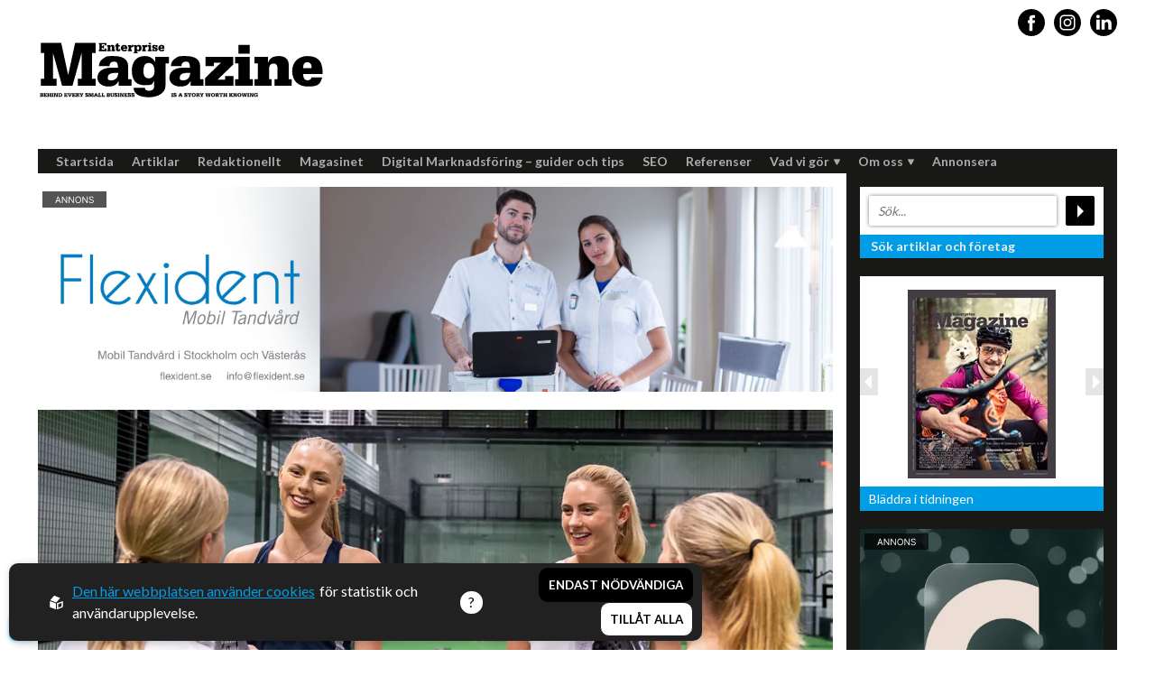

--- FILE ---
content_type: text/html; charset=utf-8
request_url: https://www.enterprisemagazine.se/nyheter/artikel/familjar-padelanlaggning-i-vasteras
body_size: 13590
content:
<!DOCTYPE html>
<html lang="sv">
<head>
    <meta charset="utf-8" />
    <meta name="viewport" content="width=device-width, initial-scale=1.0" />
    <meta http-equiv="X-UA-Compatible" content="IE=edge,chrome=1" />
    <link rel="preconnect" href="https://fonts.googleapis.com">
    <link rel="preconnect" href="https://fonts.gstatic.com" crossorigin>
    <link href="https://fonts.googleapis.com/css2?family=Lato:wght@400;700&family=Playfair+Display:wght@400;700&display=swap" rel="stylesheet">
    <link rel="stylesheet"
          href="https://unpkg.com/swiper@8/swiper-bundle.min.css" />
    <link rel="stylesheet" href="/css/css.min.css?v=ExPeir_6tnFFv6lflV56PSfCFNgBU8dXSHialATA8sU" />
    <link rel="shortcut icon" type="image/png" href="https://www.enterprisemagazine.se/upl/images/810884/favi.webp?t=701965140" />              <!-- 2. A png icon, with a 512x512 image (size not specified) -->
    <link rel="apple-touch-icon" type="image/png" href="https://www.enterprisemagazine.se/upl/images/810884/favi.webp?t=701965140" />              <!-- 3. Apple-touch-icon, with a 512x512 image (size not specified) -->
    <link rel="icon" type="image/x-icon" href="https://www.enterprisemagazine.se/upl/images/810884/favi.webp?t=701965140">

<title>Familjär padelanläggning i Västerås</title><link rel="canonical" href="https://www.enterprisemagazine.se/nyheter/artikel/familjar-padelanlaggning-i-vasteras" /><script id="ew-cookiebar-manage-script" src="https://app.easyweb.se/js/client/cookiebar.full.management.js"></script><script>window.cookieManagement.addMarketing('');</script><script>window.cookieManagement.addMarketing('<!-- Meta Pixel Code -->\n<script>\n!function(f,b,e,v,n,t,s)\n{if(f.fbq)return;n=f.fbq=function(){n.callMethod?\nn.callMethod.apply(n,arguments):n.queue.push(arguments)};\nif(!f._fbq)f._fbq=n;n.push=n;n.loaded=!0;n.version="2.0";\nn.queue=[];t=b.createElement(e);t.async=!0;\nt.src=v;s=b.getElementsByTagName(e)[0];\ns.parentNode.insertBefore(t,s)}(window, document,"script",\n"https:\/\/connect.facebook.net\/en_US\/fbevents.js");\nfbq("init", "1113733141993749");\nfbq("track", "PageView");\n<\/script>\n<noscript><img height="1" width="1" style="display:none"\nsrc="https:\/\/www.facebook.com\/tr?id=1113733141993749&ev=PageView&noscript=1"\n\/><\/noscript>\n<!-- End Meta Pixel Code -->');</script><script>
  window.dataLayer = window.dataLayer || [];
  function gtag(){ dataLayer.push(arguments); }
  gtag('consent', 'default', {
    'ad_storage': 'denied',
    'analytics_storage': 'denied',
    'ad_user_data': 'denied',
    'ad_personalization': 'denied'
  });
</script>

<script async src="https://www.googletagmanager.com/gtag/js?id=G-2X989F2L2V"></script>
<script>
  gtag('js', new Date());
  gtag('config', 'G-2X989F2L2V', { 'anonymize_ip': true });
</script>

<script>
  document.addEventListener('DOMContentLoaded', function() {
    document.addEventListener('click', function(e) {
      if (e.target && e.target.matches('button[data-opt-key="all"]')) {
        gtag('consent', 'update', {
          'ad_storage': 'granted',
          'analytics_storage': 'granted',
          'ad_user_data': 'granted',
          'ad_personalization': 'granted'
        });
      }
      if (e.target && (
        e.target.matches('button[data-opt-key="necessary"]') ||
        e.target.matches('button[data-opt-key="reject"]')
      )) {
        gtag('consent', 'update', {
          'ad_storage': 'denied',
          'analytics_storage': 'denied',
          'ad_user_data': 'denied',
          'ad_personalization': 'denied'
        });
      }
    });
  });
</script><!-- Schema.org: Global organisation data for Enterprise Magazine -->
<script type="application/ld+json">
{
  "@context": "https://schema.org",
  "@type": "NewsMediaOrganization",
  "name": "Enterprise Magazine",
  "url": "https://www.enterprisemagazine.se",
  "logo": {
    "@type": "ImageObject",
    "url": "https://www.enterprisemagazine.se/static/logo.png"
  },
  "sameAs": [
    "https://www.facebook.com/enterprisemagazine.se",
    "https://www.linkedin.com/company/enterprise-magazine/"
  ],
  "foundingDate": "2013",
  "description": "Enterprise Magazine porträtterar människor och företag som driver utvecklingen i Norden."
}
</script><!-- Automatisches Schema.org NewsArticle -->
<script>
document.addEventListener("DOMContentLoaded", function() {
  const title = document.querySelector('meta[property="og:title"]')?.content || document.title;
  const desc = document.querySelector('meta[name="description"]')?.content || "";
  const image = document.querySelector('meta[property="og:image"]')?.content || "";
  const url = window.location.href;
  const date = document.querySelector('meta[property="article:published_time"]')?.content || "";

  const articleData = {
    "@context": "https://schema.org",
    "@type": "NewsArticle",
    "headline": title,
    "image": image,
    "datePublished": date,
    "author": { "@type": "Person", "name": "Enterprise Magazine Redaktion" },
    "publisher": {
      "@type": "NewsMediaOrganization",
      "name": "Enterprise Magazine",
      "logo": { "@type": "ImageObject", "url": "https://www.enterprisemagazine.se/static/logo.png" }
    },
    "description": desc,
    "mainEntityOfPage": { "@type": "WebPage", "@id": url }
  };

  const script = document.createElement("script");
  script.type = "application/ld+json";
  script.text = JSON.stringify(articleData);
  document.head.appendChild(script);
});
</script><meta name="robots" content="max-image-preview:large" /><meta name="description" content="Trots att Bäckby Park Padel är en personlig och familjär anläggning erbjuder den ett stort utbud. Här finns tränare, seriespel och lokaler för företagsevent. Hit söker sig både privatpersoner och företag för en rolig och social sport i trivsamma lokaler." /><meta property="og:title" content="Familjär padelanläggning i Västerås" />
<meta property="og:description" content="Trots att Bäckby Park Padel är en personlig och familjär anläggning erbjuder den ett stort utbud. Här finns tränare, seriespel och lokaler för företagsevent. Hit söker sig både privatpersoner och företag för en rolig och social sport i trivsamma lokaler." />
<meta property="og:site_name" content="Enterprise Magazine" />
<meta property="og:image" content="https://www.enterprisemagazine.se/upl/images/817448/ba-ckbypadel-02_1000_0_1_thumb.webp?t=701965200" />
</head>
<body class="type-nyheter type-webmodule">
    

    <div id="wrapper" class="container">
        <header class="header">
    <div class="righttopcorner"></div>
    <div class="display-flex justify-between direction-mdtablet-column-reverse align-mdtablet-items-center">
        <a class="header-logo slide-from-top" id="logo" href="/" data-inviewanimation>
    <img src="https://www.enterprisemagazine.se/upl/images/1085613/enterprise-magazine-logo.svg?t=801746820" alt="Logotyp Enterprise Magazine: Behind every small business is a story worth knowing" ews-svg="" />
</a>
        <ul class="social-media social-media-header m-t-2">
            <li class="fb slide-from-top" data-inviewanimation>
                <a target="_blank" rel="noreferrer" href="https://www.facebook.com/EnterpriseMagazine"><span style="display:none;">Share this article</span><svg id="Capa_1" enable-background="new 0 0 49.652 49.652" height="512" viewBox="0 0 49.652 49.652" width="512" xmlns="http://www.w3.org/2000/svg"><g><g><path d="m24.826 0c-13.689 0-24.826 11.137-24.826 24.826 0 13.688 11.137 24.826 24.826 24.826 13.688 0 24.826-11.138 24.826-24.826 0-13.689-11.136-24.826-24.826-24.826zm6.174 25.7h-4.039v14.396h-5.985s0-7.866 0-14.396h-2.845v-5.088h2.845v-3.291c0-2.357 1.12-6.04 6.04-6.04l4.435.017v4.939s-2.695 0-3.219 0-1.269.262-1.269 1.386v2.99h4.56z"></path></g></g></svg></a>
            </li>
            <li class="ig slide-from-top" data-inviewanimation>
                <a target="_blank" rel="noreferrer" href="https://www.instagram.com/enterprisemagazine/">
                    <span style="display:none;">Share this article</span>
                    <svg height="512pt" viewBox="0 0 512 512" width="512pt" xmlns="http://www.w3.org/2000/svg"><path d="m305 256c0 27.0625-21.9375 49-49 49s-49-21.9375-49-49 21.9375-49 49-49 49 21.9375 49 49zm0 0"></path><path d="m370.59375 169.304688c-2.355469-6.382813-6.113281-12.160157-10.996094-16.902344-4.742187-4.882813-10.515625-8.640625-16.902344-10.996094-5.179687-2.011719-12.960937-4.40625-27.292968-5.058594-15.503906-.707031-20.152344-.859375-59.402344-.859375-39.253906 0-43.902344.148438-59.402344.855469-14.332031.65625-22.117187 3.050781-27.292968 5.0625-6.386719 2.355469-12.164063 6.113281-16.902344 10.996094-4.882813 4.742187-8.640625 10.515625-11 16.902344-2.011719 5.179687-4.40625 12.964843-5.058594 27.296874-.707031 15.5-.859375 20.148438-.859375 59.402344 0 39.25.152344 43.898438.859375 59.402344.652344 14.332031 3.046875 22.113281 5.058594 27.292969 2.359375 6.386719 6.113281 12.160156 10.996094 16.902343 4.742187 4.882813 10.515624 8.640626 16.902343 10.996094 5.179688 2.015625 12.964844 4.410156 27.296875 5.0625 15.5.707032 20.144532.855469 59.398438.855469 39.257812 0 43.90625-.148437 59.402344-.855469 14.332031-.652344 22.117187-3.046875 27.296874-5.0625 12.820313-4.945312 22.953126-15.078125 27.898438-27.898437 2.011719-5.179688 4.40625-12.960938 5.0625-27.292969.707031-15.503906.855469-20.152344.855469-59.402344 0-39.253906-.148438-43.902344-.855469-59.402344-.652344-14.332031-3.046875-22.117187-5.0625-27.296874zm-114.59375 162.179687c-41.691406 0-75.488281-33.792969-75.488281-75.484375s33.796875-75.484375 75.488281-75.484375c41.6875 0 75.484375 33.792969 75.484375 75.484375s-33.796875 75.484375-75.484375 75.484375zm78.46875-136.3125c-9.742188 0-17.640625-7.898437-17.640625-17.640625s7.898437-17.640625 17.640625-17.640625 17.640625 7.898437 17.640625 17.640625c-.003906 9.742188-7.898437 17.640625-17.640625 17.640625zm0 0"></path><path d="m256 0c-141.363281 0-256 114.636719-256 256s114.636719 256 256 256 256-114.636719 256-256-114.636719-256-256-256zm146.113281 316.605469c-.710937 15.648437-3.199219 26.332031-6.832031 35.683593-7.636719 19.746094-23.246094 35.355469-42.992188 42.992188-9.347656 3.632812-20.035156 6.117188-35.679687 6.832031-15.675781.714844-20.683594.886719-60.605469.886719-39.925781 0-44.929687-.171875-60.609375-.886719-15.644531-.714843-26.332031-3.199219-35.679687-6.832031-9.8125-3.691406-18.695313-9.476562-26.039063-16.957031-7.476562-7.339844-13.261719-16.226563-16.953125-26.035157-3.632812-9.347656-6.121094-20.035156-6.832031-35.679687-.722656-15.679687-.890625-20.6875-.890625-60.609375s.167969-44.929688.886719-60.605469c.710937-15.648437 3.195312-26.332031 6.828125-35.683593 3.691406-9.808594 9.480468-18.695313 16.960937-26.035157 7.339844-7.480469 16.226563-13.265625 26.035157-16.957031 9.351562-3.632812 20.035156-6.117188 35.683593-6.832031 15.675781-.714844 20.683594-.886719 60.605469-.886719s44.929688.171875 60.605469.890625c15.648437.710937 26.332031 3.195313 35.683593 6.824219 9.808594 3.691406 18.695313 9.480468 26.039063 16.960937 7.476563 7.34375 13.265625 16.226563 16.953125 26.035157 3.636719 9.351562 6.121094 20.035156 6.835938 35.683593.714843 15.675781.882812 20.683594.882812 60.605469s-.167969 44.929688-.886719 60.605469zm0 0"></path></svg>
                </a>
            </li>
            <li class="fb slide-from-top" data-inviewanimation>
                <a target="_blank" rel="noreferrer" href="https://www.linkedin.com/authwall?trk=bf&amp;trkInfo=AQEFPmKGiiPiawAAAX79jeFoa0W5ZVkz5mKAl0N6LQqmFTt3cEdMhhsyU4F8b0HqOkQi8AiesV1TBtokQgiYcawNFKhuuGqZuBp_lGGD6PjaVOX4wFxb2-tgKs3KY1Ji2bZIuC4=&amp;originalReferer=&amp;sessionRedirect=https%3A%2F%2Fwww.linkedin.com%2Fcompany%2Fenterprise-magazine-sverige">
                    <span style="display:none;">Share this article</span>
                    <svg height="512pt" viewBox="0 0 512 512" width="512pt" xmlns="http://www.w3.org/2000/svg"><path d="m256 0c-141.363281 0-256 114.636719-256 256s114.636719 256 256 256 256-114.636719 256-256-114.636719-256-256-256zm-74.390625 387h-62.347656v-187.574219h62.347656zm-31.171875-213.1875h-.40625c-20.921875 0-34.453125-14.402344-34.453125-32.402344 0-18.40625 13.945313-32.410156 35.273437-32.410156 21.328126 0 34.453126 14.003906 34.859376 32.410156 0 18-13.53125 32.402344-35.273438 32.402344zm255.984375 213.1875h-62.339844v-100.347656c0-25.21875-9.027343-42.417969-31.585937-42.417969-17.222656 0-27.480469 11.601563-31.988282 22.800781-1.648437 4.007813-2.050781 9.609375-2.050781 15.214844v104.75h-62.34375s.816407-169.976562 0-187.574219h62.34375v26.558594c8.285157-12.78125 23.109375-30.960937 56.1875-30.960937 41.019531 0 71.777344 26.808593 71.777344 84.421874zm0 0"></path></svg>
                </a>
            </li>
        </ul>
    </div>
    <nav class=" nav">
    <ul class="main-menu">
        <li class="dropdown hidden" id="menu-search-li">
            <form id="menu-search-bar" method="get" action="/global/search">
                <div class="display-flex justify-around align-items-center">
                    <input type="text" id="menu-search-field" name="q" placeholder="S&ouml;k..." />
                    <input type="submit" class="searchbtn" value="" title="S�k artiklar och f�retag">
                </div>
            </form>
        </li>
            <li class="dropdown">
                
                <a href="/">
                    Startsida
                </a>
                
            </li>
            <li class="dropdown">
                
                <a href="/artiklar">
                    Artiklar
                </a>
                
            </li>
            <li class="dropdown">
                
                <a href="/redaktionellt">
                    Redaktionellt
                </a>
                
            </li>
            <li class="dropdown">
                
                <a href="/tidigare-nummer">
                    Magasinet
                </a>
                
            </li>
            <li class="dropdown">
                
                <a href="/digital-marknadsforing-guider-tips">
                    Digital Marknadsf&#xF6;ring &#x2013; guider och tips
                </a>
                
            </li>
            <li class="dropdown">
                
                <a href="/seo">
                    SEO
                </a>
                
            </li>
            <li class="dropdown">
                
                <a href="/referenser">
                    Referenser
                </a>
                
            </li>
            <li class="dropdown">
                <a href="/vad-vi-gor">
                    Vad vi g&#xF6;r
                    <img src="/images/down.png" alt="down arrow" />
                </a>
                
                <ul class="submenu dropdown">
                        <li>
                            <a href="/content-marketing">Content marketing</a>
                        </li>
                        <li>
                            <a href="/engagerande-artiklar">Artiklar som engagerar</a>
                        </li>
                        <li>
                            <a href="/off-page-seo">Off-page SEO</a>
                        </li>
                        <li>
                            <a href="/foto-och-film">Film och foto</a>
                        </li>
                        <li>
                            <a href="/gastartiklar">G&#xE4;startiklar</a>
                        </li>
                        <li>
                            <a href="/hemsidor">Hemsidor</a>
                        </li>
                </ul>
            </li>
            <li class="dropdown">
                <a href="/referenser">
                    Om oss
                    <img src="/images/down.png" alt="down arrow" />
                </a>
                
                <ul class="submenu dropdown">
                        <li>
                            <a href="/vi-okar-er-synlighet">Medverka</a>
                        </li>
                        <li>
                            <a href="/jobba-hos-oss">Jobba hos oss</a>
                        </li>
                        <li>
                            <a href="/kontakt">Kontakt</a>
                        </li>
                        <li>
                            <a href="/vanliga-fragor-om-rds-forlag">Vanliga fr&#xE5;gor om RDS F&#xF6;rlag</a>
                        </li>
                        <li>
                            <a href="/referenser">Referenser</a>
                        </li>
                </ul>
            </li>
            <li class="dropdown">
                
                <a href="/annonsera">
                    Annonsera
                </a>
                
            </li>
    </ul>
</nav>

<div class="hamburger js-hamburger">
    <span></span>
    <span></span>
    <span></span>
</div>

</header>
        <section id="page">
            <div class="innerpage">
                <div>





<div class="banner ads m-b-4">
    
        <a href="http://www.flexident.se" target="_blank">
            <div class="aspect desktop-ad slide-from-bottom" data-inviewanimation style="--aspect-ratio: 970/250">
                <img src="https://www.enterprisemagazine.se/upl/images/1105542/flexident-mobil-tandvard-i-vasteras-och-stockholm.webp?t=814961580" alt="Flexident mobil tandv&#xE5;rd i V&#xE4;ster&#xE5;s och Stockholm" />
                <img class="ad-img position-absolute" src="/images/ad.png" alt="banner image" />
                
            </div>
            <div class="aspect mobile-ad" style="--aspect-ratio: 16/9;">
                <img src="https://www.enterprisemagazine.se/upl/images/1105572/banner-flexident-355-x-200-px_1000_0_1_thumb.webp?t=814967040" alt="Banner Flexident (355 x 200 px)" />
                <img class="ad-img position-absolute" src="/images/ad.png" alt="banner image" />
                
            </div>
        </a>
    
</div>
</div>

                <div class="display-flex justify-between direction-mdtablet-column m-b-4">
                    
<div class="slider" style="width: 100%">


    <div class="image-wrapper m-b-4" style="width: 100%">
        <div class="aspect ratio-16-9">
            <img src="https://www.enterprisemagazine.se/upl/images/817448/ba-ckbypadel-02_1000_0_1_thumb.webp?t=701965200" alt="Ba&#xA8;ckbypadel_02">
        </div>
    </div>
</div>

<div class="display-flex justify-between direction-mdtablet-column" style="width: 100%">
    <div class="main-content">
        
        <span class="read-time">
            <svg fill="#000000" xmlns="http://www.w3.org/2000/svg" viewBox="0 0 24 24" width="12px" height="12px"><path d="M 12 2 C 6.4889971 2 2 6.4889971 2 12 C 2 17.511003 6.4889971 22 12 22 C 17.511003 22 22 17.511003 22 12 C 22 6.4889971 17.511003 2 12 2 z M 12 4 C 16.430123 4 20 7.5698774 20 12 C 20 16.430123 16.430123 20 12 20 C 7.5698774 20 4 16.430123 4 12 C 4 7.5698774 7.5698774 4 12 4 z M 11 6 L 11 12.414062 L 15.292969 16.707031 L 16.707031 15.292969 L 13 11.585938 L 13 6 L 11 6 z" /></svg>
            3 min lästid
        </span>

        <h1 class="size-xl">Familj&#xE4;r padelanl&#xE4;ggning i V&#xE4;ster&#xE5;s</h1>
        <h2 class="preamble">Trots att Bäckby Park Padel är en personlig och familjär anläggning erbjuder den ett stort utbud. 

Här finns tränare, seriespel och lokaler för företagsevent. 

Hit söker sig både privatpersoner och företag för en rolig och social sport i trivsamma lokaler.</h2>
        <div class="ew">
            <style type="text/css">
p.p1 {margin: 0.0px 0.0px 0.0px 0.0px; line-height: 15.0px; font: 12.0px 'Times New Roman'; color: #000000} p.p2 {margin: 0.0px 0.0px 0.0px 0.0px; line-height: 15.0px; font: 12.0px 'Times New Roman'; color: #000000; min-height: 15.0px} span.s1 {text-decoration: underline ; color: #0000ff}
</style><p>När padel boomen kom var Åsa Svensson och hennes man Niclas redan i full gång inom branschen och hade öppnat en paddelanläggning i Västerås tillsammans med två vänner. Västerås Padelcenter stod klar 2017 och var då stadens allra första padelanläggning.&nbsp;</p><p><br></p><p>– Det fanns en bana i &nbsp;Bellevue Sporthall men den var ofta fullbokad, så vi tyckte det var kul att bygga en egen padelhall, säger Åsa.&nbsp;</p><p><br></p><p>Efter en tid började padeln växa sig allt större och bli minst sagt populär. De fick då förfrågan om att öppna&nbsp;<a href="https://www.backbyparkpadel.se" rel="noopener noreferrer" target="_blank">Bäckby Park Padel i Västerås.</a></p><p><br></p><p>– Vi hade redan bra kontakt med fastighetsägaren som tyckte det var bra att göra en padelhall här och då tog vi chansen.&nbsp;</p><p>Västerås Padelcenter drev de jämsides med Bäckby Park Padel under ett år innan de valde att satsa helhjärtat på den nya padelhallen.&nbsp;</p><p><br></p><p>Både Niklas och Åsa har stor erfarenhet av padel men också tennis. Medan Niclas jobbar för en av Sveriges största padelbaneleverantörer har Åsa spelat tennis på professionell nivå under femton år. Hon är även verksam inom Svenska Tennisförbundet Mitt samt är tenniskommentator på Discovery +.</p><p><br></p><p><img src="//www.enterprisemagazine.se/upl/images/775798.jpg" class="fr-fic fr-dii"><br></p><p><br></p><p>Niclas som har mycket praktisk kunskap på området har byggt anläggningen och underhåller den, medan Åsa sköter själva verksamheten, något som hon är ganska ensam om som kvinna i en mansdominerande bransch. Idag har de haft öppet i 2,5 år och har verkligen fått en stor kundkrets, inte minst bland kvinnor som gärna söker sig till hallen.&nbsp;</p><p><br></p><p>– I början höll jag i många nybörjarkurser för att få folk att lära sig sporten. Då fick vi in många kvinnor som vågade testa padeln.</p><p><br></p><h4><strong>Seriespel för kvinnor</strong></h4><p>Bäckby Park Padel har fyra banor och tre tränare som jobbar på anläggningen och håller i veckoträningarna. Verksamheten har en stor kundkrets och hit kommer människor i många olika åldrar.</p><p><br></p><p>– Det är en social sport som tilltalar en stor bredd av människor. Vårt syfte från början med padeln, var att få medelålders människor att komma och spela men framförallt såg jag en stor potential i att locka fler kvinnor till sporten. Än idag tycker jag att det är en jättebra tjejidrott och är imponerad av alla som lärt sig att spela.&nbsp;</p><p><br></p><p>I verksamheten som både är personlig och familjär har de lagt mycket fokus på seriespel för kvinnor.&nbsp;</p><p><br></p><p>– Vi är störst i hela Mälardalen på seriespel, då vi har över 80 par. Vi har även gruppspel med både kvinnor och män, där vi har närmare 60 par som är med i olika divisioner och det är verkligen jättepopulärt.</p><p><br></p><p><img src="//www.enterprisemagazine.se/upl/images/775797.jpg" class="fr-fic fr-dii"><br></p><p><br></p><h4><strong>Padel för företag&nbsp;</strong></h4><p>Hit söker sig inte bara privatpersoner utan även företag som kan abonnera anläggningen. Här finns också en fin konferenslokal som kan bokas för servering av mat.</p><p><br></p><p>– Vi samarbetar med cateringfirmor och kan ordna kompletta paket för företag, där de kan ha tränare på plats om de vill.&nbsp;</p><p><br></p><p>Både Niclas och Åsa brinner verkligen för verksamheten och de har båda sina ordinarie jobb på sidan av.&nbsp;</p><p><br></p><p>– Niclas jobbar heltid med att sälja paddelbanor och jag jobbar lite med tennis. Vi gör det här för att vi tycker att det är så roligt, avslutar Åsa.&nbsp;</p><p><br></p><p><br></p><p><br></p><p><br></p>
        </div>

        <div class="date m-b-4 m-t-4">2022-01-28</div>

        <span style="font-size: 12px; font-style:italic; display:inline-block; margin: 0px 0 5px 5px">Dela artikel</span>
        <ul class="social-media display-flex m-t-z m-b-3">
            <li>
                ﻿<a href="https://www.facebook.com/sharer/sharer.php?u=https://www.enterprisemagazine.se/nyheter/artikel/familjar-padelanlaggning-i-vasteras" target="_blank">
                    <svg id="Capa_1" enable-background="new 0 0 49.652 49.652" height="512" viewBox="0 0 49.652 49.652" width="512" xmlns="http://www.w3.org/2000/svg"><g><g><path d="m24.826 0c-13.689 0-24.826 11.137-24.826 24.826 0 13.688 11.137 24.826 24.826 24.826 13.688 0 24.826-11.138 24.826-24.826 0-13.689-11.136-24.826-24.826-24.826zm6.174 25.7h-4.039v14.396h-5.985s0-7.866 0-14.396h-2.845v-5.088h2.845v-3.291c0-2.357 1.12-6.04 6.04-6.04l4.435.017v4.939s-2.695 0-3.219 0-1.269.262-1.269 1.386v2.99h4.56z"></path></g></g></svg>
                </a>
            </li>
            <li>
                <a href="https://twitter.com/share?url=https://www.enterprisemagazine.se/nyheter/artikel/familjar-padelanlaggning-i-vasteras" target="_blank">
                    <svg xmlns="http://www.w3.org/2000/svg" width="24" height="24" viewBox="0 0 24 24">
                        <path d="M12 0c-6.627 0-12 5.373-12 12s5.373 12 12 12 12-5.373 12-12-5.373-12-12-12zm6.066 9.645c.183 4.04-2.83 8.544-8.164 8.544-1.622 0-3.131-.476-4.402-1.291 1.524.18 3.045-.244 4.252-1.189-1.256-.023-2.317-.854-2.684-1.995.451.086.895.061 1.298-.049-1.381-.278-2.335-1.522-2.304-2.853.388.215.83.344 1.301.359-1.279-.855-1.641-2.544-.889-3.835 1.416 1.738 3.533 2.881 5.92 3.001-.419-1.796.944-3.527 2.799-3.527.825 0 1.572.349 2.096.907.654-.128 1.27-.368 1.824-.697-.215.671-.67 1.233-1.263 1.589.581-.07 1.135-.224 1.649-.453-.384.578-.87 1.084-1.433 1.489z" />
                    </svg>
                </a>
            </li>

            <li>
                <a href="https://www.linkedin.com/shareArticle?url=https://www.enterprisemagazine.se/nyheter/artikel/familjar-padelanlaggning-i-vasteras&title=Familj&#xE4;r padelanl&#xE4;ggning i V&#xE4;ster&#xE5;s" target="_blank">
                    <svg height="512pt" viewBox="0 0 512 512" width="512pt" xmlns="http://www.w3.org/2000/svg"><path d="m256 0c-141.363281 0-256 114.636719-256 256s114.636719 256 256 256 256-114.636719 256-256-114.636719-256-256-256zm-74.390625 387h-62.347656v-187.574219h62.347656zm-31.171875-213.1875h-.40625c-20.921875 0-34.453125-14.402344-34.453125-32.402344 0-18.40625 13.945313-32.410156 35.273437-32.410156 21.328126 0 34.453126 14.003906 34.859376 32.410156 0 18-13.53125 32.402344-35.273438 32.402344zm255.984375 213.1875h-62.339844v-100.347656c0-25.21875-9.027343-42.417969-31.585937-42.417969-17.222656 0-27.480469 11.601563-31.988282 22.800781-1.648437 4.007813-2.050781 9.609375-2.050781 15.214844v104.75h-62.34375s.816407-169.976562 0-187.574219h62.34375v26.558594c8.285157-12.78125 23.109375-30.960937 56.1875-30.960937 41.019531 0 71.777344 26.808593 71.777344 84.421874zm0 0"></path></svg>
                </a>
            </li>

        </ul>

        <div id="article-facts-div-mobile">
            <div>

</div>







        </div>


        <div width="700px" style="text-align: center;" id="ifragasatt-123765"></div>
            <script>
                // function which gets a script from Ifrågasätt servers.
                (function() {
                    articleId= 123765;
                    customerId= "867915363";
                    commentsToShow= "5";
                    stickylogin="true";
                    alias= "true";
                    cssUrl= "";
                    articleUrl= "familjar-padelanlaggning-i-vasteras";
                    articleTitle= "Familj&#xE4;r padelanl&#xE4;ggning i V&#xE4;ster&#xE5;s";
                    articleDescription= "Trots att B&#xE4;ckby Park Padel &#xE4;r en personlig och familj&#xE4;r anl&#xE4;ggning erbjuder den ett stort utbud. &#xA;&#xA;H&#xE4;r finns tr&#xE4;nare, seriespel och lokaler f&#xF6;r f&#xF6;retagsevent. &#xA;&#xA;Hit s&#xF6;ker sig b&#xE5;de privatpersoner och f&#xF6;retag f&#xF6;r en rolig och social sport i trivsamma lokaler.";
                    articleImage= "Easyweb.Site.Infrastructure.ImageComponent";
                    articleTags= "Tr&#xE4;ning &amp; H&#xE4;lsa";
                    articlePublishedTime= "2022-01-28";
                    var d = document;
                    var s = d.createElement("script");
                    s.src = "https://comment.ifragasatt.se/load?articleId=" + articleId + "&customerId=" + customerId + "&commentsToShow=" + commentsToShow + "&stickylogin=" + stickylogin +  "&alias=" + alias + "&cssUrl="  + cssUrl + "&articleUrl=" + articleUrl + "&articleTitle=" + articleTitle + "&articleDescription=" + articleDescription + "&articleImage=" + articleImage + "&articleTags=" + articleTags + "&articlePublishedTime=" + articlePublishedTime;
                    (d.head || d.body).appendChild(s);
                })();
            </script>


        <div><div class="articles">
    

        <a class="article article-row" href="/nyheter/forlang-livslangden-pa-din-fasad-med-skyddande-platdetaljer">
            <div class="aspect">
                
                    <img src="https://www.enterprisemagazine.se/upl/images/903585/em-jantinsplat-03_180_0_1_thumb.webp?t=736437480" alt="Article Image" />
                
            </div>
            <div class="article-text">
                <span class="read-time">
                    <svg fill="#000000" xmlns="http://www.w3.org/2000/svg" viewBox="0 0 24 24" width="12px" height="12px"><path d="M 12 2 C 6.4889971 2 2 6.4889971 2 12 C 2 17.511003 6.4889971 22 12 22 C 17.511003 22 22 17.511003 22 12 C 22 6.4889971 17.511003 2 12 2 z M 12 4 C 16.430123 4 20 7.5698774 20 12 C 20 16.430123 16.430123 20 12 20 C 7.5698774 20 4 16.430123 4 12 C 4 7.5698774 7.5698774 4 12 4 z M 11 6 L 11 12.414062 L 15.292969 16.707031 L 16.707031 15.292969 L 13 11.585938 L 13 6 L 11 6 z" /></svg>
                    3 min lästid
                </span>
                <h2 class="size-xs font-header m-b-1">F&#xF6;rl&#xE4;ng livsl&#xE4;ngden p&#xE5; din fasad med skyddande pl&#xE5;tdetaljer</h2>
                <span>Nyheter</span>
                <p>Jantins Pl&#xE5;t &#xE4;r ett auktoriserat pl&#xE5;tslageri med &#xF6;ver tjugo &#xE5;rs erfarenhet i branschen. De hj&#xE4;lper dig med prisv&#xE4;rda, v&#xE4;rdeh&#xF6;jande l&#xF6;sningar som kr&#xE4;ver minimala underh&#xE5;llsinsatser s&#xE5;som pl&#xE5;ttak, vindskivor...</p>
            </div>
        </a>

    
</div>
</div>
    </div>
    
<div class="middle-blurb">
    

    <div id="article-facts-div">
        <div>

</div>







    </div>

    <ul class="no-list related-blurbs">
        



        
            <li class="related-blurb m-b-4 slide-from-bottom" data-inviewanimation>
                <a href="/nyheter/redaktionellt/hege-blacker">
                    <div class="aspect ratio-16-9">
                        <img src="https://www.enterprisemagazine.se/upl/images/817797/744579_400_0_1_thumb.webp?t=702053040" alt="744579" />
                    </div>
                    <div class="text-content">
                        <h2>Hege Bl&#xE4;cker</h2>
                        <p>Bilfantast, influencer och en av Lidköpings mest framgångsrika företagare.</p>
                    </div>
                </a>
            </li>
        
            <li class="related-blurb m-b-4 slide-from-bottom" data-inviewanimation>
                <a href="/nyheter/redaktionellt/eldsjalen-bakom-skonhetsimperiet">
                    <div class="aspect ratio-16-9">
                        <img src="https://www.enterprisemagazine.se/upl/images/817796/552650-261-181-2-thumb_400_0_1_thumb.webp?t=702052800" alt="552650_261_181_2_thumb" />
                    </div>
                    <div class="text-content">
                        <h2>Eldsj&#xE4;len bakom Skincity</h2>
                        <p>Annica Forsgren Kjellman ligger bakom skönhetsimperiet Skincity – professionell hudvård online.</p>
                    </div>
                </a>
            </li>
        
            <li class="related-blurb m-b-4 slide-from-bottom" data-inviewanimation>
                <a href="https://www.enterprisemagazine.se/nyheter/redaktionellt/f45-training-gor-succe-i-sverige">
                    <div class="aspect ratio-16-9">
                        <img src="https://www.enterprisemagazine.se/upl/images/845319/em-223-f45-beckham_400_0_1_thumb.webp?t=716992980" alt="EM_223_F45_Beckham" />
                    </div>
                    <div class="text-content">
                        <h2>F45 &amp; Beckham</h2>
                        <p>F45 Training med partners som bland annat Mark Wahlberg och David Beckham i spetsen har nått stora framgångar med sina träningsstudios...</p>
                    </div>
                </a>
            </li>
        
    </ul>



</div>


</div>




                </div>
                <div>

<div class="banner ads m-b-4">
    
        <a href="/vi-okar-er-synlighet">
            <div class="aspect desktop-ad slide-from-bottom" data-inviewanimation style="--aspect-ratio: 970/250">
                <img src="https://www.enterprisemagazine.se/upl/images/820844/banner-passionateentrepreneurs.webp?t=801741360" alt="Banner_Annons_Enterprise_Magazine_Passionate_Entrepreneurs" />
                <img class="ad-img position-absolute" src="/images/ad.png" alt="banner image" />
                
            </div>
            <div class="aspect mobile-ad" style="--aspect-ratio: 16/9;">
                <img src="https://www.enterprisemagazine.se/upl/images/820843/banner-passionateentrepreneurs-mob_1000_0_1_thumb.webp?t=801741840" alt="Banner_PassionateEntrepreneurs_Enterprise_Magazine" />
                <img class="ad-img position-absolute" src="/images/ad.png" alt="banner image" />
                
            </div>
        </a>
    
</div>
</div>
            </div>
            <div class="right-blurb">
    <form id="search-bar" method="get" action="/global/search">
        <div class="display-flex justify-between align-items-center">
            <input type="text" id="search-field" name="q" placeholder="Sök..." />
            <input type="submit" class="searchbtn" value="" title="Sök artiklar och företag">
        </div>
        <p>Sök artiklar och företag</p>
    </form>
    <div class="image-slider m-t-4">
        <div class="next-btn">
            <span></span>
        </div>
        <div class="prev-btn">
            <span></span>
        </div>
        <a class="image-slider-link" href="/tidigare-nummer">
            <div class="image-slider-wrapper">
                <img class="image-slider-img" src="https://www.enterprisemagazine.se/upl/images/1180450/254-enterprise-magazine-cover-page-001_164_218_1_thumb.webp?t=821180760" title="254_Enterprise_Magazine_cover_Page_001" />
            
                <img class="image-slider-img" src="https://www.enterprisemagazine.se/upl/images/1096996/pages-from-253-hela-enterprise-magazine-pdf_164_218_1_thumb.webp?t=810900540" title="Pages from 253_hela_Enterprise_Magazine.pdf" />
            
                <img class="image-slider-img" src="https://www.enterprisemagazine.se/upl/images/1085011/pages-from-digital-enterprise-252-pdf_164_218_1_thumb.webp?t=801137100" title="Pages from Digital_Enterprise_252.pdf" />
            
                <img class="image-slider-img" src="https://www.enterprisemagazine.se/upl/images/1064120/251-framsida-dragomir-page-1_164_218_1_thumb.webp?t=794489760" title="251_Framsida_Dragomir_Page_1" />
            
                <img class="image-slider-img" src="https://www.enterprisemagazine.se/upl/images/1044666/pages-from-rds-framsida20_164_218_1_thumb.webp?t=787138860" title="Pages from RDS_Framsida20" />
            
                <img class="image-slider-img" src="https://www.enterprisemagazine.se/upl/images/1020607/243-framsida-fredrikeriksson_164_218_1_thumb.webp?t=780419100" title="243_Framsida_FredrikEriksson" />
            
                <img class="image-slider-img" src="https://www.enterprisemagazine.se/upl/images/968217/maj-2024_164_218_1_thumb.webp?t=776252760" title="Maj 2024" />
            
                <img class="image-slider-img" src="https://www.enterprisemagazine.se/upl/images/946964/februari-2024_164_218_1_thumb.webp?t=776252760" title="Februari 2024" />
            
                <img class="image-slider-img" src="https://www.enterprisemagazine.se/upl/images/931328/november-2023_164_218_1_thumb.webp?t=776252700" title="November 2023" />
            
                <img class="image-slider-img" src="https://www.enterprisemagazine.se/upl/images/931327/augusti-2023_164_218_1_thumb.webp?t=776252700" title="Augusti 2023" />
            
                <img class="image-slider-img" src="https://www.enterprisemagazine.se/upl/images/905999/maj-2023_164_218_1_thumb.webp?t=738256380" title="Maj 2023" />
            
                <img class="image-slider-img" src="https://www.enterprisemagazine.se/upl/images/892837/februari-2023_164_218_1_thumb.webp?t=730302600" title="Februari 2023" />
            
                <img class="image-slider-img" src="https://www.enterprisemagazine.se/upl/images/867218/november-2022_164_218_1_thumb.webp?t=722352480" title="November 2022" />
            
                <img class="image-slider-img" src="https://www.enterprisemagazine.se/upl/images/845316/september-2022_164_218_1_thumb.webp?t=716990280" title="September 2022" />
            
                <img class="image-slider-img" src="https://www.enterprisemagazine.se/upl/images/833366/maj-2022_164_218_1_thumb.webp?t=708020040" title="Maj 2022" />
            
                <img class="image-slider-img" src="https://www.enterprisemagazine.se/upl/images/819099/februari-2022_164_218_1_thumb.webp?t=703091400" title="Februari 2022" />
            
                <img class="image-slider-img" src="https://www.enterprisemagazine.se/upl/images/819012/april-2013_164_218_1_thumb.webp?t=703074900" title="April 2013" />
            
                <img class="image-slider-img" src="https://www.enterprisemagazine.se/upl/images/819013/april-2014_164_218_1_thumb.webp?t=703074900" title="April 2014" />
            
                <img class="image-slider-img" src="https://www.enterprisemagazine.se/upl/images/819014/april-2015_164_218_1_thumb.webp?t=703074900" title="April 2015" />
            
                <img class="image-slider-img" src="https://www.enterprisemagazine.se/upl/images/819015/april-2016_164_218_1_thumb.webp?t=703074900" title="April 2016" />
            
                <img class="image-slider-img" src="https://www.enterprisemagazine.se/upl/images/819016/april-2017_164_218_1_thumb.webp?t=703074900" title="April 2017" />
            
                <img class="image-slider-img" src="https://www.enterprisemagazine.se/upl/images/819017/april-2018_164_218_1_thumb.webp?t=703074900" title="April 2018" />
            
                <img class="image-slider-img" src="https://www.enterprisemagazine.se/upl/images/819018/april-2019_164_218_1_thumb.webp?t=703074900" title="April 2019" />
            
                <img class="image-slider-img" src="https://www.enterprisemagazine.se/upl/images/819019/april-2020_164_218_1_thumb.webp?t=703074900" title="April 2020" />
            
                <img class="image-slider-img" src="https://www.enterprisemagazine.se/upl/images/819020/april-2021_164_218_1_thumb.webp?t=703074900" title="April 2021" />
            
                <img class="image-slider-img" src="https://www.enterprisemagazine.se/upl/images/819021/augusti-2013_164_218_1_thumb.webp?t=703074900" title="Augusti 2013" />
            
                <img class="image-slider-img" src="https://www.enterprisemagazine.se/upl/images/819022/augusti-2021_164_218_1_thumb.webp?t=703074900" title="Augusti 2021" />
            
                <img class="image-slider-img" src="https://www.enterprisemagazine.se/upl/images/819023/december-2012_164_218_1_thumb.webp?t=703074900" title="December 2012" />
            
                <img class="image-slider-img" src="https://www.enterprisemagazine.se/upl/images/819024/december-2015_164_218_1_thumb.webp?t=703074900" title="December 2015" />
            
                <img class="image-slider-img" src="https://www.enterprisemagazine.se/upl/images/819025/december-2017_164_218_1_thumb.webp?t=703074900" title="December 2017" />
            
                <img class="image-slider-img" src="https://www.enterprisemagazine.se/upl/images/819026/december-2018_164_218_1_thumb.webp?t=703074900" title="December 2018" />
            
                <img class="image-slider-img" src="https://www.enterprisemagazine.se/upl/images/819027/december-2019_164_218_1_thumb.webp?t=703074900" title="December 2019" />
            
                <img class="image-slider-img" src="https://www.enterprisemagazine.se/upl/images/819028/december-2020_164_218_1_thumb.webp?t=703074900" title="December 2020" />
            
                <img class="image-slider-img" src="https://www.enterprisemagazine.se/upl/images/819029/februari-2013_164_218_1_thumb.webp?t=703074900" title="Februari 2013" />
            
                <img class="image-slider-img" src="https://www.enterprisemagazine.se/upl/images/819030/februari-2016_164_218_1_thumb.webp?t=703074900" title="Februari 2016" />
            
                <img class="image-slider-img" src="https://www.enterprisemagazine.se/upl/images/819031/februari-2018_164_218_1_thumb.webp?t=703074900" title="Februari 2018" />
            
                <img class="image-slider-img" src="https://www.enterprisemagazine.se/upl/images/819032/februari-2019_164_218_1_thumb.webp?t=703074900" title="Februari 2019" />
            
                <img class="image-slider-img" src="https://www.enterprisemagazine.se/upl/images/819033/februari-2020_164_218_1_thumb.webp?t=703074900" title="Februari 2020" />
            
                <img class="image-slider-img" src="https://www.enterprisemagazine.se/upl/images/819034/februari-2021_164_218_1_thumb.webp?t=703074900" title="Februari 2021" />
            
                <img class="image-slider-img" src="https://www.enterprisemagazine.se/upl/images/819035/februari-2022_164_218_1_thumb.webp?t=703074900" title="Februari 2022" />
            
                <img class="image-slider-img" src="https://www.enterprisemagazine.se/upl/images/819036/januari-2014_164_218_1_thumb.webp?t=703074900" title="Januari 2014" />
            
                <img class="image-slider-img" src="https://www.enterprisemagazine.se/upl/images/819037/januari-2015_164_218_1_thumb.webp?t=703074900" title="Januari 2015" />
            
                <img class="image-slider-img" src="https://www.enterprisemagazine.se/upl/images/819038/januari-2017_164_218_1_thumb.webp?t=703074900" title="Januari 2017" />
            
                <img class="image-slider-img" src="https://www.enterprisemagazine.se/upl/images/819039/juli-2014_164_218_1_thumb.webp?t=703074900" title="Juli 2014" />
            
                <img class="image-slider-img" src="https://www.enterprisemagazine.se/upl/images/819040/juli-2018_164_218_1_thumb.webp?t=703074900" title="Juli 2018" />
            
                <img class="image-slider-img" src="https://www.enterprisemagazine.se/upl/images/819041/juni-2013_164_218_1_thumb.webp?t=703074900" title="Juni 2013" />
            
                <img class="image-slider-img" src="https://www.enterprisemagazine.se/upl/images/819042/juni-2015_164_218_1_thumb.webp?t=703074900" title="Juni 2015" />
            
                <img class="image-slider-img" src="https://www.enterprisemagazine.se/upl/images/819043/juni-2016_164_218_1_thumb.webp?t=703074900" title="Juni 2016" />
            
                <img class="image-slider-img" src="https://www.enterprisemagazine.se/upl/images/819044/juni-2017_164_218_1_thumb.webp?t=703074900" title="Juni 2017" />
            
                <img class="image-slider-img" src="https://www.enterprisemagazine.se/upl/images/819045/juni-2019_164_218_1_thumb.webp?t=703074900" title="Juni 2019" />
            
                <img class="image-slider-img" src="https://www.enterprisemagazine.se/upl/images/819046/juni-2020_164_218_1_thumb.webp?t=703074900" title="Juni 2020" />
            
                <img class="image-slider-img" src="https://www.enterprisemagazine.se/upl/images/819047/mars-2014_164_218_1_thumb.webp?t=703074900" title="Mars 2014" />
            
                <img class="image-slider-img" src="https://www.enterprisemagazine.se/upl/images/819048/mars-2015_164_218_1_thumb.webp?t=703074900" title="Mars 2015" />
            
                <img class="image-slider-img" src="https://www.enterprisemagazine.se/upl/images/819049/mars-2017_164_218_1_thumb.webp?t=703074900" title="Mars 2017" />
            
                <img class="image-slider-img" src="https://www.enterprisemagazine.se/upl/images/819050/november-2013_164_218_1_thumb.webp?t=703074900" title="November 2013" />
            
                <img class="image-slider-img" src="https://www.enterprisemagazine.se/upl/images/819051/november-2014_164_218_1_thumb.webp?t=703074900" title="November 2014" />
            
                <img class="image-slider-img" src="https://www.enterprisemagazine.se/upl/images/819052/november-2015_164_218_1_thumb.webp?t=703074900" title="November 2015" />
            
                <img class="image-slider-img" src="https://www.enterprisemagazine.se/upl/images/819053/november-2016_164_218_1_thumb.webp?t=703074900" title="November 2016" />
            
                <img class="image-slider-img" src="https://www.enterprisemagazine.se/upl/images/819054/november-2018_164_218_1_thumb.webp?t=703074900" title="November 2018" />
            
                <img class="image-slider-img" src="https://www.enterprisemagazine.se/upl/images/819055/november-2021_164_218_1_thumb.webp?t=703074900" title="November 2021" />
            
                <img class="image-slider-img" src="https://www.enterprisemagazine.se/upl/images/819056/oktober-2012_164_218_1_thumb.webp?t=703074900" title="Oktober 2012" />
            
                <img class="image-slider-img" src="https://www.enterprisemagazine.se/upl/images/819057/oktober-2017_164_218_1_thumb.webp?t=703074900" title="Oktober 2017" />
            
                <img class="image-slider-img" src="https://www.enterprisemagazine.se/upl/images/819058/september-2014_164_218_1_thumb.webp?t=703074900" title="September 2014" />
            
                <img class="image-slider-img" src="https://www.enterprisemagazine.se/upl/images/819059/september-2015_164_218_1_thumb.webp?t=703074900" title="September 2015" />
            
                <img class="image-slider-img" src="https://www.enterprisemagazine.se/upl/images/819060/september-2016_164_218_1_thumb.webp?t=703074900" title="September 2016" />
            
                <img class="image-slider-img" src="https://www.enterprisemagazine.se/upl/images/819061/september-2017_164_218_1_thumb.webp?t=703074900" title="September 2017" />
            
                <img class="image-slider-img" src="https://www.enterprisemagazine.se/upl/images/819062/september-2018_164_218_1_thumb.webp?t=703074900" title="September 2018" />
            
                <img class="image-slider-img" src="https://www.enterprisemagazine.se/upl/images/819063/september-2019_164_218_1_thumb.webp?t=703074900" title="September 2019" />
            
                <img class="image-slider-img" src="https://www.enterprisemagazine.se/upl/images/819064/september-2020_164_218_1_thumb.webp?t=703074900" title="September 2020" />
            
                <img class="image-slider-img" src="https://www.enterprisemagazine.se/upl/images/819005/december-2017_164_218_1_thumb.webp?t=703068420" title="December 2017" />
            
                <img class="image-slider-img" src="https://www.enterprisemagazine.se/upl/images/819004/november-2018_164_218_1_thumb.webp?t=703068120" title="November 2018" />
            
                <img class="image-slider-img" src="https://www.enterprisemagazine.se/upl/images/819003/oktober-2019_164_218_1_thumb.webp?t=703067880" title="Oktober 2019" />
            </div>
            <div class="image-slider-banner">
                <span>Bläddra i tidningen</span>
            </div>
        </a>
    </div>

    <div class="ads right-ads m-t-4 m-b-4" style="color:#fff">
        
            <a href="https://casinoutangr&#xE4;nser.se" target="_blank">
                <div class="aspect m-b-4" style="--aspect-ratio: 4/3;">
                    <img src="https://www.enterprisemagazine.se/upl/images/839692/cug-logo_400_0_1_thumb.webp?t=715430100" alt="cug_logo" />
                    <img class="ad-img position-absolute" src="/images/ad.png" alt="banner image" />
                    
                </div>
            </a>
        
    </div>

    <div class="text-ads m-t-5 m-b-4 display-flex direction-column">
        <img src="/images/text-banner.png" alt="banner image" />
        
    

    </div>

    <div class="ew dark m-t-5">
        <div><p><span style="color: #bdbdbd;">Sponsrade artiklar</span></p><p><span style="color: #bdbdbd;">Artiklar publicerade på webbplatsen som inte är märkta redaktionellt är betalda samarbeten.</span></p></div>
    </div>
</div>

        </section>
        <footer class="display-flex direction-column">


    <div class="top-footer">
        <div class="ew-copyright">
        <p>&copy; 2026,  Enterprise Magazine</p>
        </div>
    </div>
    <div class="bottom-footer">
        
    </div>
</footer>

<!-- SKA VI HA MED SITEMAP ELLEH? -->

    </div>


    
    <script src="https://maps.googleapis.com/maps/api/js?key=AIzaSyByRRDbru6cydzyY6qa8c4TDTYV8AhHkYk&callback=initMap" asyn defer></script>
    <script src="https://unpkg.com/swiper@8/swiper-bundle.min.js"></script>
    <script src="/js/external.min.js?v=Oa-Ue_TtXkHv8_ZOQQTspLofDa2UKGOI76GOdeJ1Qa0"></script>
    <script src="/js/final.min.js?v=bvzR385PGPfIyYWJ-iq0u-5vUxGxvH9v_e1ieq-dl4g"></script>

    
    
<div id="ew-cookiebar-manage"><button aria-label="Cookies" type="button"><svg width="96.433mm" height="108.2mm" version="1.1" viewBox="0 0 96.433 108.2" xmlns="http://www.w3.org/2000/svg" xmlns:cc="http://creativecommons.org/ns#" xmlns:dc="http://purl.org/dc/elements/1.1/" xmlns:rdf="http://www.w3.org/1999/02/22-rdf-syntax-ns#"><defs><clipPath id="clipPath1285"><path d="m109.96 127.26a4.2048 4.2048 0 0 0-4.163 4.2044 4.2048 4.2048 0 0 0 2.1937 3.6928l6e-3 8.1695c2.7e-4 0.48227 0.50572 0.8816 1.1307 0.8816h1.8485c0.62495 0 1.1261-0.38848 1.1281-0.87075l0.0341-8.2517a4.2048 4.2048 0 0 0 2.0681-3.6215 4.2048 4.2048 0 0 0-4.2049-4.2044 4.2048 4.2048 0 0 0-0.0413 0z" display="none" fill="#f00" style="paint-order: stroke; stroke-dasharray: 44, 46; stroke-dashoffset: 0;"></path><path class="powerclip" d="m84.636 115.57h50.716v40.306h-50.716zm25.326 11.695a4.2048 4.2048 0 0 0-4.163 4.2044 4.2048 4.2048 0 0 0 2.1937 3.6928l6e-3 8.1695c2.7e-4 0.48227 0.50572 0.8816 1.1307 0.8816h1.8485c0.62495 0 1.1261-0.38848 1.1281-0.87075l0.0341-8.2517a4.2048 4.2048 0 0 0 2.0681-3.6215 4.2048 4.2048 0 0 0-4.2049-4.2044 4.2048 4.2048 0 0 0-0.0413 0z" fill="#f00" style="paint-order: stroke; stroke-dasharray: 226, 228; stroke-dashoffset: 0;"></path></clipPath></defs><metadata><rdf:rdf><cc:work rdf:about=""><dc:format>image/svg+xml</dc:format><dc:type rdf:resource="http://purl.org/dc/dcmitype/StillImage"></dc:type><dc:title></dc:title></cc:work></rdf:rdf></metadata><g transform = "translate(-61.782 -74.858)" stroke="#fff" stroke-linejoin="round"><path d="m110.07 77.958-43.754 16.02c-2.26 8.5534-8.1906 77.515 43.408 85.977 25.826-3.4018 51.022-28.442 44.288-86.134z" fill="none" stroke-miterlimit="5" stroke-width="6.2" style="stroke-dasharray: 309, 311; stroke-dashoffset: 0;"></path></g></svg></button><span>Cookies</span></div><div id="ew-cookiebar-full"><div class="content-full display-flex justify-between align-items-center direction-tablet-column align-tablet-items-start"><span class="powered-by"><svg xmlns="http://www.w3.org/2000/svg" class="ew-logo" id="a5f436b5-6db3-4e78-89b4-7388d0771f61" data-name="Lager 1" viewBox="0 0 81.1 84.42"><g id="b2215bdf-d691-42ce-8589-6602553924dd" data-name="Lager 2"><g id="f0bbed6e-8e16-4d19-84e3-d7a107a09538" data-name="Layer 1"><path class="path" d="M37.7,82.82a1.54,1.54,0,0,1-1.45,1.61,1.58,1.58,0,0,1-.85-.21L2.3,72.12A3.54,3.54,0,0,1,0,69V35.92c0-1.3,1-1.9,2.3-1.4l33.1,12a3.55,3.55,0,0,1,2.3,3.1Z" transform="translate(0 -0.01)"/><path class="path" d="M3.6,26.22a1.57,1.57,0,0,0,0,2.21,1.64,1.64,0,0,0,.75.39l33,12.5a3.42,3.42,0,0,0,3.7-.9l21.6-25.1a1.57,1.57,0,0,0-.05-2.21,1.64,1.64,0,0,0-.75-.39L28.9.22a3.42,3.42,0,0,0-3.7.9Z" transform="translate(0 -0.01)"/><path class="path" d="M78.8,34.42,45.6,46.52a3.55,3.55,0,0,0-2.3,3.1v33.2a1.54,1.54,0,0,0,1.45,1.61,1.58,1.58,0,0,0,.85-.21l33.2-12.1A3.54,3.54,0,0,0,81.1,69V35.92a1.63,1.63,0,0,0-1.59-1.65A1.74,1.74,0,0,0,78.8,34.42Zm-5.3,29a4.61,4.61,0,0,1-3,4l-16.2,5.9c-1.6.6-3-.2-3-1.9V55.22a4.61,4.61,0,0,1,3-4l16.3-5.9c1.6-.6,3,.2,3,1.9v16.2Z" transform="translate(0 -0.01)"/></g></g></svg></span><div class="text-block"><div class="ew"><p><a class="m-r-1 text-underline" href="/global/policy">Den här webbplatsen använder cookies</a><span>för statistik och användarupplevelse.</span></p></div></div><div class="tooltip"><div class="tooltip-button"></div><div class="tooltip-content"><div class="ew"><p>Enterprise Magazine använder cookies för att förbättra din användarupplevelse, för att ge underlag till förbättring och vidareutveckling av hemsidan samt för att kunna rikta mer relevanta erbjudanden till dig.</p><p>Läs gärna vår <a href=/global/policy>personuppgiftspolicy</a>. Om du samtycker till vår användning, välj <b>Tillåt alla</b>. Om du vill ändra ditt val i efterhand hittar du den möjligheten i botten på sidan.</p></div></div></div><div class="choice-container display-flex justify-center align-items-center direction-column position-relative m-tablet-auto m-tablet-v-3 col-tablet-24"><div class="row justify-end col-24 justify-tablet-center direction-tablet-column"><div class="m-l-1 cookie-option"><button data-opt-key="none">Endast nödvändiga</button></div><div class="m-l-1 cookie-option"><button data-opt-key="all">Tillåt alla</button></div></div><div class="hidden row justify-end col-24 justify-tablet-center" id="current-choice-container"><small>Nuvarande val:<strong id="current-choice"></strong></small></div></div></div></div><script data-allow-all="Till&#xE5;t alla" data-filters="^_f|^_g|^unique$" data-only-mandatory="Endast n&#xF6;dv&#xE4;ndiga" id="ew-cookiebar-script" src="https://app.easyweb.se/js/client/cookiebar.full.js"></script><!-- Entfernt leere <strong> und <b> Tags -->
<script>
setTimeout(function() {
  var tags = document.querySelectorAll('strong, b');
  for (var i = 0; i < tags.length; i++) {
    if (!tags[i].textContent.replace(/\s|&nbsp;/g, '').length) {
      tags[i].remove();
    }
  }
}, 1500);
</script><script src="https://ea.easyweb.site/ea/eaModule.js" name='ea' async data-ea-uid="4093" type="module"></script><script defer async src="https://login.easyweb.se/stats/ewstats.js" type="text/javascript" id="ewstatsscript" data-ews-id="4093" data-ews-title="Familj&#xE4;r padelanl&#xE4;ggning i V&#xE4;ster&#xE5;s" data-ews-nostyle data-ews-nocookie></script></body>
</html>



--- FILE ---
content_type: application/javascript
request_url: https://ea.easyweb.site/ea/eaModule.js
body_size: 1266
content:
/*!
 * @author Sphinxly
 * @url https://www.sphinxly.se
 * Copyright 2024 Sphinxly
 */
export default(function(){var e=[],n=!1,t=["BUTTON","A"],o=["INPUT","SELECT","TEXTAREA","FORM","VIDEO"],r=0,i=Date.now(),a=0,c=!1,s=!1,u=0;function d(){const e=function(){const e=window.pageYOffset||document.documentElement.scrollTop,n=document.documentElement.clientHeight,t=document.documentElement.scrollHeight-n;return Math.ceil(e/t*100)}();e>r&&(r=e)>=100&&(document.removeEventListener("scroll",d),s=!1)}function w(){i=Date.now(),u=window.performance.now();var n=document.currentScript||document.querySelector("script[name='ea']");const r="data-ea-uid";n.hasAttribute(r)?(a=n.getAttribute(r),s||(s=!0,document.addEventListener("scroll",d)),document.addEventListener("click",(n=>{var r=n.target;if(r){var i;if(-1!==o.indexOf(r.tagName))i=r;else for(const e of t)if(i=r.closest(e))break;if(i){var a=x(n.type,i,h(i));e.push(a)}}})),p()):console.warn("No uid present on ews-script.")}function f(){if(!window.isSecureContext)return null;if(typeof window.sessionStorage!=typeof{}||"function"!=typeof window.sessionStorage.getItem)return null;var e=window.sessionStorage.getItem("eap");return e||(e="xxxxxxxxxxxxxxxx".replace(/[x]/g,(function(){return Math.floor(16*Math.random()).toString(16)})),window.sessionStorage.setItem("eap",e)),e}function m(e){return"https://ea.easyweb.site/ea/"+e}function l(){var n,t=Math.round(window.performance.now()-u),o=window.performance.timing?window.performance.timing.responseStart-window.performance.timing.requestStart:(n=performance.getEntriesByName(window.location)[0])?n.responseStart-n.requestStart:0;return{v:2,l:window.location.href,pid:f(),r:document.referrer,res:window.screen.width+"x"+window.screen.height,lng:navigator.language||navigator.userLanguage,du:t,msp:r,its:0,vts:i,rt:o||0,ua:navigator.userAgent,dpr:window.devicePixelRatio,w:window.innerWidth,h:window.innerHeight,evs:JSON.stringify(e)}}function g(e){var n=new FormData;for(var t in e)n.append(t,e[t]);return n}function v(){if(n&&!c){var e=m(a),t=l();c=navigator.sendBeacon(e,g(t))}}function p(){!function(e){let n=!1;const t=({type:o})=>{n||"pagehide"!==o&&("visibilitychange"!==o||"hidden"!==document.visibilityState)||(n=!0,e()),n&&(document.removeEventListener("visibilitychange",t),window.removeEventListener("pagehide",t))};document.addEventListener("visibilitychange",t),window.addEventListener("pagehide",t)}(v)}function h(e){return e.hasAttribute("ea-label")?e.getAttribute("ea-label"):e.innerText}function x(e,n,t){return`${Math.round(performance.now())}:${e}:${function(e){const n=e.id?`#${e.id}`:"",t=e.className?`.${e.className.replace(/\s+/g,".")}`:"";return`${e.tagName.toLowerCase()}${n}${t}`}(n)}:${t}`}return function(){function e(){n||(n=!0,o("mousemove"),o("keydown"),o("touchmove"),o("touchstart"),w())}function t(n){document.addEventListener(n,e,!1)}function o(n){document.removeEventListener(n,e,!1)}t("mousemove"),t("keydown"),t("touchmove"),t("touchstart")}(),{registerEvent:function(n,t,o){var r=x(n,t,o||h(t));e.push(r)},send:function(e){if(!n||c)return;const t=m(a),o=l();e&&e.url&&(o.l=e.url),c=navigator.sendBeacon(t,g(o))},reset:function(){i=Date.now(),u=window.performance.now(),r=0,c=!1,p()}}}());

--- FILE ---
content_type: image/svg+xml
request_url: https://cdn.mgid.com/images/azerion/azerion_by_mgid_logo_b.svg
body_size: 1429
content:
<?xml version="1.0" encoding="UTF-8"?>
<svg id="Layer_1" xmlns="http://www.w3.org/2000/svg" version="1.1" xmlns:xlink="http://www.w3.org/1999/xlink" viewBox="0 0 533.8 168.7">
  <!-- Generator: Adobe Illustrator 29.2.0, SVG Export Plug-In . SVG Version: 2.1.0 Build 10)  -->
  <defs>
    <linearGradient id="linear-gradient" x1="65.6" y1="2.9" x2="65.6" y2="87.5" gradientUnits="userSpaceOnUse">
      <stop offset="0" stop-color="#f90"/>
      <stop offset="1" stop-color="#f63"/>
    </linearGradient>
  </defs>
  <g>
    <path d="M47.4,4.1c-3.8,1.1-7.3,2.8-10.4,5.2-3.1,2.3-5.7,5.3-7.7,8.6-2,3.3-3.2,7-3.7,10.8-.4,3.8,0,7.7,1.2,11.3,1,3.1,2.4,6,4.3,8.6,0-.7-.1-1.4-.1-2.2,0-8.6,7-15.6,15.6-15.6s15.6,7,15.6,15.6v10.5c0,9.9,4,18.9,10.5,25.4,0,0,.1.1.2.1,3.9,3.4,8.8,5.1,13.8,4.9,5.1-.1,10-2.3,13.5-5.7,1.8-1.7,3.2-3.8,4.2-6,1-2.2,1.4-4.6,1.3-7,0-2.4-.8-4.8-1.9-6.9-.4-.8-.8-1.5-1.3-2.2-.2.3-.5.7-.8,1-2,2-5.2,2-7.1,0-1-1-1.5-2.3-1.5-3.6v-10.5c0-17-9.2-31.9-22.8-40,0,0-.1,0-.2,0-.2-.1-.5-.3-.7-.4-4.2-2.1-8.8-3.1-13.4-3.1-2.9,0-5.8.4-8.6,1.2" fill="url(#linear-gradient)"/>
    <path d="M123.7,31.5h0c-6.1-6-15.9-6-21.9,0-6.1,6-6.1,15.8,0,21.9,2.1,1.9,4,4.1,5.3,6.7,1.3,2.6,2.1,5.5,2.2,8.5,0,2.9-.6,5.9-1.8,8.5-1.2,2.6-3,5-5.2,6.9-2.1,1.9-4.6,3.4-7.3,4.4-2.7,1-5.5,1.4-8.3,1.3-1.7,0-3.3-.3-4.9-.7,4.9,2.5,10.5,4,16.4,4,19.9,0,36-16.1,36-36s-4-18.9-10.5-25.4" fill="#0099fa"/>
    <path d="M46.6,0C20.9,0,0,20.8,0,46.5s20.8,46.5,46.5,46.5,17.6-2.6,24.8-7.1l-1-1c-6.7-6.7-10.8-15.5-11.4-24.9v-3.4c-1.3,1.2-2.5,2.1-2.9,2.5-2.6,1.9-5.8,3.1-9.3,3.1-6.8,0-12.7-4.8-16.8-9.8-2.7-3.3-4.8-7.1-6.1-11.2-1.3-4.1-1.7-8.4-1.2-12.7.5-4.3,2-8.4,4.2-12,4.5-7.2,11.9-12.5,20.1-14.5,2.9-.7,5.9-1,8.9-.9-2.9-.6-6-.9-9.1-.9" fill="#0099fa"/>
  </g>
  <g>
    <path d="M207.3,58.2c0-10-7.6-18.5-17.7-18.5s-18.5,8.5-18.5,18.5,8.5,17.7,18.5,17.7,17.7-7.6,17.7-17.7M219,58.2v23.4c0,3.5-2.5,6-6,6s-5.7-2.5-5.7-6c-5.1,4.3-10.8,6-17.7,6-16.8,0-30.2-12.6-30.2-29.4s13.4-30.2,30.2-30.2,29.4,13.4,29.4,30.2" fill="#231f20"/>
    <path d="M275.1,81.7c0,3.2-2.6,6-5.9,6h-37.1c-2.2,0-4.4-1.3-5.4-3.4-1.1-2.1-.9-4.5.6-6.3l29.9-38.5h-25.3c-3.2,0-5.9-2.7-5.9-6s2.6-5.9,5.9-5.9h37.1c2.2,0,4.4,1.2,5.4,3.4,1.1,2,.9,4.4-.6,6.2l-29.9,38.6h25.3c3.3,0,5.9,2.7,5.9,5.9" fill="#231f20"/>
    <path d="M290.8,51.7h34.5c-2.5-8.3-10.2-12.2-17.3-12.2s-14.7,5.1-17.2,12.2M337.9,57.7c0,3.2-2.6,5.9-6,5.9h-41.2c2.5,7.2,9.2,12.3,17.2,12.3s7.6-.2,13.4-4c2.7-1.8,6.5-.1,7.9,2.7,1.4,3-.1,6.1-2.9,7.9-7.9,5.2-14,5.1-18.4,5.1-16.6,0-30-13.5-30-30s13.4-30,30-30,30,10.5,30,30" fill="#231f20"/>
    <path d="M381,33.7c0,3.2-2.6,6-6,6-10,0-18.2,8.1-18.2,18.2v24c0,3.2-2.6,6-5.9,6s-6-2.7-6-6v-24c0-16.6,13.5-30,30-30,3.4,0,6,2.6,6,5.8" fill="#231f20"/>
    <path d="M388,81.8v-48.1c0-3.2,2.6-5.9,6-5.9s5.9,2.6,5.9,5.9v48.1c0,3.4-2.6,6-5.9,6-3.4,0-6-2.7-6-6" fill="#231f20"/>
    <path d="M418.7,57.7c0,9.9,8.1,18.2,18.2,18.2s18.2-8.2,18.2-18.2-8.1-18.2-18.2-18.2-18.2,8.1-18.2,18.2M406.9,57.7c0-16.6,13.5-30,30-30s30,13.4,30,30-13.4,30-30,30-30-13.5-30-30" fill="#231f20"/>
    <path d="M533.8,57.7v24c0,3.4-2.6,6-6,6s-5.9-2.6-5.9-6v-24c0-10-8.1-18.2-18.2-18.2s-18.2,8.1-18.2,18.2v24c0,3.4-2.6,6-6,6s-5.9-2.6-5.9-6v-24c0-16.6,13.5-30,30-30s30.1,13.4,30.1,30" fill="#231f20"/>
  </g>
  <path d="M389.8,19.4c-1.1-1.1-1.8-2.6-1.8-4.2s.7-3.1,1.8-4.2c1.1-1.1,2.6-1.8,4.2-1.8s3.1.7,4.2,1.8c1.1,1.1,1.7,2.6,1.7,4.2s-.6,3.1-1.7,4.2c-1.1,1.1-2.6,1.7-4.2,1.7s-3.1-.6-4.2-1.7" fill="#231f20"/>
  <g>
    <g>
      <path d="M341,150.2h0v2.3h-3.9v-26.5h4v11h0c1.4-1.5,3.3-2.3,5.6-2.3,4.9,0,8.5,3.8,8.5,9.1s-3.6,9-8.5,9-4.4-.9-5.7-2.6ZM351.1,143.8c0-3.4-2.3-5.5-5.1-5.5s-5.1,2.4-5.1,5.5,2.3,5.3,5.1,5.3,5-2.2,5-5.3Z" fill="blue"/>
      <path d="M363.5,151.5l-7.2-16.6h4.3l4.8,11.8h0l4.5-11.8h4.1l-9.6,24.7h-4.2l3.2-8.1Z" fill="blue"/>
    </g>
    <g>
      <g>
        <polygon points="487.4 152.5 494 152.5 494 127.4 487.4 123.5 487.4 152.5" fill="blue"/>
        <path d="M427.6,117.3c-5,0-9.4,2.8-11.6,6.9-2.3-4.1-6.6-6.9-11.6-6.9s-7.5,1.8-10,4.5v-4.1h-6.6v34.8h6.6v-20.7c0-4.6,3.7-8.3,8.3-8.3s8.3,3.7,8.3,8.3v20.7h6.6v-20.7c0-4.6,3.7-8.3,8.3-8.3s8.3,3.7,8.3,8.3v20.7h6.6v-22c0-7.3-5.9-13.3-13.3-13.3" fill="blue"/>
        <path d="M516,146.3c-6.2,0-11.2-5-11.2-11.2s5-11.2,11.2-11.2,11.2,5,11.2,11.2-5,11.2-11.2,11.2M527.2,108.2v13c-3.1-2.5-7-4-11.2-4-9.8,0-17.8,8-17.8,17.8s8,17.8,17.8,17.8,8.1-1.5,11.2-4v3.5h6.6v-48.1l-6.6,3.8Z" fill="blue"/>
        <path d="M462.9,146.3c-6.2,0-11.2-5-11.2-11.2s5-11.2,11.2-11.2,11.2,5,11.2,11.2-5,11.2-11.2,11.2M474.1,115.9v5.4c-3.1-2.5-7-4-11.2-4-9.9,0-17.8,8-17.8,17.8s8,17.8,17.8,17.8,8.1-1.5,11.2-4v1.9c0,6.2-5,11.2-11.2,11.2s-8.4-2.7-10.2-6.5l-5.8,3.3c2.9,5.8,9,9.8,15.9,9.8s17.8-8,17.8-17.8v-31.2l-6.6-3.8Z" fill="blue"/>
      </g>
      <g>
        <polygon points="481.8 103.4 474.1 106.6 494 118 500.6 114.2 481.8 103.4" fill="#ff7c7c"/>
        <polygon points="487.4 114.2 494 118 533.8 95.1 487.4 114.2" fill="#ff7c7c"/>
      </g>
    </g>
  </g>
</svg>